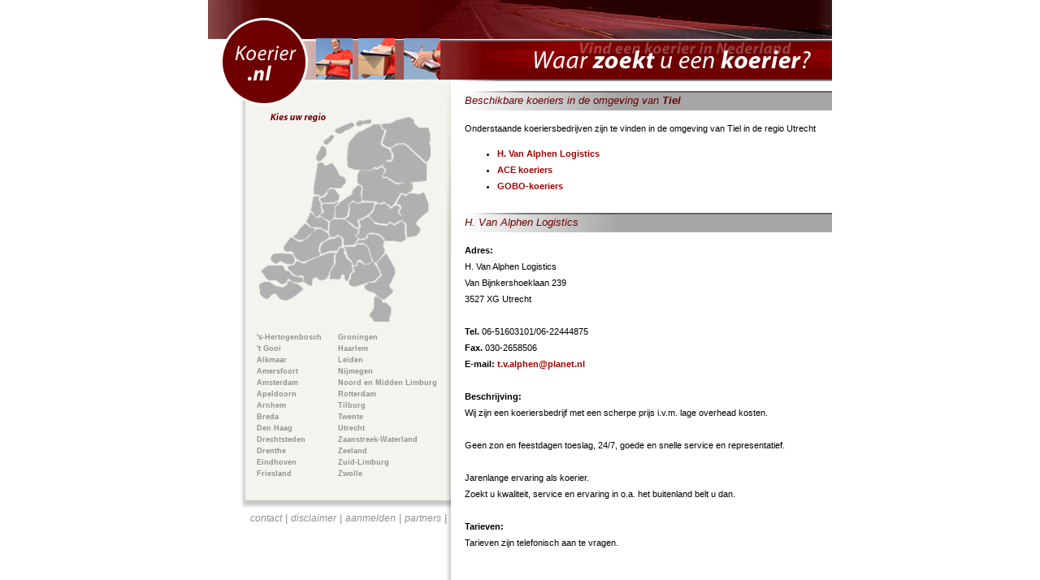

--- FILE ---
content_type: text/html
request_url: http://koerier.nl/tiel/
body_size: 5464
content:

<!DOCTYPE HTML PUBLIC "-//W3C//DTD HTML 4.01//EN" "http://www.w3.org/TR/html4/strict.dtd">
<html lang="nl">

<head>

  <meta http-equiv="Content-Language" content="nl">
  <meta http-equiv="Content-Type" content="text/html; charset=iso-8859-1">
  <meta http-equiv="Pragma" content="no-cache">
  <meta http-equiv="ImageToolbar" content="no">
  <meta http-equiv="ImageToolbar" content="false">
  
  <meta name="keywords" content="koerier koeriers Tiel koeriersdienst koerierdiensten">
  <meta name="comments" content="koerier, koeriersdienst, koeriers, courier, couriers, pakket, bezorgen, versturen">
  <meta name="description" content="Koerier.nl/Tiel geeft een overzicht van koeriers uit de omgeving van Tiel. Bekijk de koeriersdiensten en vind het koeriersbedrijf of de pakketdienst dat het beste bij u past.">
  <meta name="publisher" content="Kopalis Internet Services, Netherlands">
  <meta name="company" content="Kopalis Internet Services, Netherlands">
  <meta name="title" content="Koeriers in omgeving Tiel - Vind koeriersdiensten op Koerier.nl">
  <meta name="author" content="Kopalis Internet Services, Ronald Koeckhoven">
  <meta name="copyright" content="Copyright (c) 2004-2005">

  <link rel="StyleSheet" type="text/css" href="/style.css">
  <link rel="Shortcut Icon" href="http://www.koerier.nl/elements/img/koerier.ico">
  <title>Koeriers in omgeving Tiel - Vind koeriersdiensten op Koerier.nl</title>
  
  <script language="JavaScript"> 
	<!--   
		function checkForm() {
			if(document.forms[0].naam.value == "" || document.forms[0].email.value == "") {
				alert("U heeft niet alle verplichte velden ingevuld");
			} else {
				if(!isEmail(document.forms[0].email.value))
					alert("U heeft geen geldig emailadres ingevuld");
				else
					document.forms[0].submit();
			}
		}

function checkInfoForm() {
			if(document.forms[0].naam.value == "" || document.forms[0].tel.value == "" || document.forms[0].email.value == "") {
				alert("U heeft niet alle verplichte velden ingevuld");
			} else {
				if(!isEmail(document.forms[0].email.value))
					alert("U heeft geen geldig emailadres ingevuld");
				else
					document.forms[0].submit();
			}
		}
		
		function checkEmail() {
			if(!isEmail(document.forms[0].email.value))
					alert("U heeft geen geldig emailadres ingevuld");
				else
					document.forms[0].submit();
		}
		
		function isEmail(email) {
			if(email == '' || ((email.indexOf('@', 0) == -1 || (email.indexOf('.', 0) == -1)))) {
				return false;
			}
			return true;		
		}
		
		function goBack(stap) {	document.location.href = "?ref=aanmelden&stap="+stap; }
		
		function redirect(url) { document.location.href = url; }
		
		function bedrijfOpKoerierNl() {
			if(!isEmail(document.forms[0].email.value)) {
					alert("U heeft geen geldig emailadres ingevuld");
					return false;
			}
			else {
					document.forms[0].method="POST";
					document.forms[0].action="?ref=bedrijfOpKoerierNl";
					document.forms[0].submit();
			}
		}
		
	function openwindow(url) {
		newWindow = window.open(url , '', 'width=650,height=500,scrollbars=yes'); 
	}
	// --> 
  </script>

</head>

<div id="container">
  <div id="float_top" title="Koerier.nl" onclick="location.href='http://www.koerier.nl';" onmouseover="this.style.cursor='pointer';"></div>

  <div id="float_container">
    <div id="main_left">

      <div id="main_left_top"></div>

      <img src="/afbeeldingen/map.gif" style="width : 300px; height : 268px; border : 0px: " usemap="#regio" alt="Kies uw regio"><br>

      <map name="regio" id="regio" title="Koerier Regios">
		<area shape="poly" coords="137,64,134,63,133,57,140,46,146,48,146,57" href="?ref=regio&amp;regio=1" alt="Klik voor koeriers in regio Alkmaar" title="Klik voor koeriers in regio Alkmaar">
        <area shape="poly" coords="146,44,142,42,144,38,148,36,151,32,155,33,154,36" href="?ref=regio&amp;regio=11" alt="Klik voor koeriers in regio Friesland" title="Klik voor koeriers in regio Friesland">
        <area shape="poly" coords="161,31,156,29,155,25,175,16,179,20,176,23" href="?ref=regio&amp;regio=11" alt="Klik voor koeriers in regio Friesland" title="Klik voor koeriers in regio Friesland">
        <area shape="poly" coords="183,20,183,16,187,14,201,13,201,18,190,18,188,21" href="?ref=regio&amp;regio=11" alt="Klik voor koeriers in regio Friesland" title="Klik voor koeriers in regio Friesland">
        <area shape="poly" coords="172,70,173,42,186,28,190,28,203,20,212,19,213,25,217,27,212,43,213,45,223,50,226,56,226,62,220,62,208,73,204,71,202,74,181,74" href="?ref=regio&amp;regio=11" alt="Klik voor koeriers in regio Friesland" title="Klik voor koeriers in regio Friesland">
        <area shape="poly" coords="224,47,216,43,220,27,218,25,216,24,214,18,224,18,236,12,248,10,253,14,254,18,259,23,271,24,273,30,273,40,274,60,269,66,243,42,233,42" href="?ref=regio&amp;regio=12" alt="Klik voor koeriers in regio Groningen" title="Klik voor koeriers in regio Groningen">
        <area shape="poly" coords="215,70,220,65,226,65,228,63,228,55,226,50,233,44,242,44,269,69,269,89,250,90,247,89,232,91,220,84,216,84,216,82,220,76" href="?ref=regio&amp;regio=9" alt="Klik voor koeriers in regio Drenthe" title="Klik voor koeriers in regio Drenthe">
        <area shape="poly" coords="213,72,218,76,214,80,214,84,216,86,220,86,232,93,247,91,252,93,252,100,243,106,238,103,236,104,227,120,224,120,218,114,214,114,213,116,207,113,191,113,190,102,191,99,190,94,184,91,184,80,187,76,203,76,204,74,208,75" href="?ref=regio&amp;regio=25" alt="Klik voor koeriers in regio Zwolle" title="Klik voor koeriers in regio Zwolle">
        <area shape="poly" coords="135,67,141,66,144,70,153,66,161,81,164,83,168,85,170,91,165,94,165,98,150,97,146,100,141,108,138,107,136,104,130,105" href="?ref=regio&amp;regio=1" alt="Klik voor koeriers in regio Alkmaar" title="Klik voor koeriers in regio Alkmaar">
        <area shape="poly" coords="138,110,138,113,140,115,155,116,159,112,161,112,162,106,156,99,149,99,147,105,141,109" href="?ref=regio&amp;regio=22" alt="Klik voor koeriers in regio Zaanstreek-Waterland" title="Klik voor koeriers in regio Zaanstreek-Waterland">
        <area shape="poly" coords="129,108,136,108,136,114,138,116,138,123,140,124,140,128,134,133,127,125" href="?ref=regio&amp;regio=13" alt="Klik voor koeriers in regio Haarlem" title="Klik voor koeriers in regio Haarlem">
        <area shape="poly" coords="141,117,140,122,143,125,142,128,138,131,149,138,155,133,156,120,160,116,158,115,154,117" href="?ref=regio&amp;regio=3" alt="Klik voor koeriers in regio Amsterdam" title="Klik voor koeriers in regio Amsterdam">
        <area shape="poly" coords="157,134,157,120,168,111,178,105,178,100,184,94,188,96,189,100,187,102,188,111,188,112,187,114,183,115,179,112,172,118,172,127,168,133" href="?ref=regio&amp;regio=18" alt="Klik voor koeriers in regio 't Gooi" title="Klik voor koeriers in regio 't Gooi">
        <area shape="poly" coords="198,132,205,123,206,117,218,117,224,122,231,118,236,120,236,124,233,126,238,133,238,137,228,142,225,138,220,142,206,140" href="?ref=regio&amp;regio=4" alt="Klik voor koeriers in regio Apeldoorn" title="Klik voor koeriers in regio Apeldoorn">
        <area shape="poly" coords="186,145,184,137,194,132,203,123,205,115,190,115,187,117,182,117,179,115,174,118,174,128,173,134,169,135,182,146" href="?ref=regio&amp;regio=2" alt="Klik voor koeriers in regio Amersfoort" title="Klik voor koeriers in regio Amersfoort">
        <area shape="poly" coords="240,138,239,131,235,126,238,123,237,118,232,117,238,105,242,107,248,105,261,105,266,103,271,116,271,126,257,139,256,142,261,148,256,156,245,157,245,142" href="?ref=regio&amp;regio=20" alt="Klik voor koeriers in regio Twente" title="Klik voor koeriers in regio Twente">
        <area shape="poly" coords="126,128,121,138,127,146,140,146,148,150,148,140,138,133,134,136" href="?ref=regio&amp;regio=26" alt="Klik voor koeriers in regio Leiden" title="Klik voor koeriers in regio Leiden">
        <area shape="poly" coords="150,157,150,152,150,138,155,136,168,136,180,148,184,148,185,153,181,155,181,156,185,160,179,168,167,168,168,160,160,154,156,158" href="?ref=regio&amp;regio=21" alt="Klik voor koeriers in regio Utrecht" title="Klik voor koeriers in regio Utrecht">
        <area shape="poly" coords="186,160,183,156,187,155,186,146,189,145,186,138,197,132,205,142,221,144,224,141,226,141,228,143,238,138,243,142,242,155,244,160,238,164,218,162,213,156,207,152,198,152,194,156,194,159" href="?ref=regio&amp;regio=5" alt="Klik voor koeriers in regio Arnhem" title="Klik voor koeriers in regio Arnhem">
        <area shape="poly" coords="105,156,111,152,112,149,119,141,126,147,131,147,131,148,120,159,117,161,110,161" href="?ref=regio&amp;regio=7" alt="Klik voor koeriers in regio Den Haag" title="Klik voor koeriers in regio Den Haag">
        <area shape="poly" coords="148,159,148,153,138,148,133,148,119,162,112,164,106,162,102,158,93,169,93,174,97,176,104,175,108,184,116,188,138,180,138,178,136,175,137,166" href="?ref=regio&amp;regio=16" alt="Klik voor koeriers in regio Rotterdam" title="Klik voor koeriers in regio Rotterdam">
        <area shape="poly" coords="159,175,160,170,164,169,165,160,160,156,155,160,149,160,140,166,138,172,139,179,148,175" href="?ref=regio&amp;regio=8" alt="Klik voor koeriers in regio Drechtsteden" title="Klik voor koeriers in regio Drechtsteden">
        <area shape="poly" coords="182,168,186,162,194,162,197,159,198,154,208,155,217,164,215,166,215,172,217,174,217,177,206,189,202,186,200,174,196,168,191,165" href="?ref=regio&amp;regio=14" alt="Klik voor koeriers in regio Nijmegen" title="Klik voor koeriers in regio Nijmegen">
        <area shape="poly" coords="201,188,198,178,196,171,192,167,186,168,181,170,168,170,171,175,172,182,178,189,178,192,182,192,183,186,188,185,191,190,198,190" href="?ref=regio&amp;regio=17" alt="Klik voor koeriers in regio 's-Hertogenbosch" title="Klik voor koeriers in regio 's-Hertogenbosch">
        <area shape="poly" coords="166,170,168,176,166,178,166,179,169,180,170,184,177,190,177,197,178,200,173,204,172,210,172,212,169,212,168,205,166,203,162,210,150,210,150,200,157,190,156,180,160,175" href="?ref=regio&amp;regio=19" alt="Klik voor koeriers in regio Tilburg" title="Klik voor koeriers in regio Tilburg">
        <area shape="poly" coords="156,177,154,180,155,190,148,200,148,207,139,211,134,207,128,208,128,217,124,217,118,213,117,205,110,205,101,198,98,195,106,192,109,187,118,190,144,179" href="?ref=regio&amp;regio=6" alt="Klik voor koeriers in regio Breda" title="Klik voor koeriers in regio Breda">
        <area shape="poly" coords="106,190,106,184,103,178,82,178,77,182,78,187,85,191,88,187,92,188,97,191" href="?ref=regio&amp;regio=23" alt="Klik voor koeriers in regio Zeeland" title="Klik voor koeriers in regio Zeeland">
        <area shape="poly" coords="65,199,74,212,85,210,92,216,96,213,98,210,100,208,104,213,116,213,116,208,106,206,98,199,96,200,91,193,75,192" href="?ref=regio&amp;regio=23" alt="Klik voor koeriers in regio Zeeland" title="Klik voor koeriers in regio Zeeland">
        <area shape="poly" coords="99,212,94,220,81,217,76,214,69,213,63,215,64,229,72,234,81,227,84,227,90,235,98,235,116,222,110,214,103,214" href="?ref=regio&amp;regio=23" alt="Klik voor koeriers in regio Zeeland" title="Klik voor koeriers in regio Zeeland">
        <area shape="poly" coords="174,216,174,211,176,209,176,204,180,201,180,198,178,196,178,194,184,194,184,189,188,188,191,192,200,192,202,188,212,204,204,213,194,214,181,219" href="?ref=regio&amp;regio=10" alt="Klik voor koeriers in regio Eindhoven" title="Klik voor koeriers in regio Eindhoven">
        <area shape="poly" coords="216,234,204,224,200,225,193,220,198,215,206,214,214,204,207,190,219,178,229,196,230,204,223,218,223,220,228,225" href="?ref=regio&amp;regio=15" alt="Klik voor koeriers in regio Noord- en Midden-Limburg" title="Klik voor koeriers in regio Noord- en Midden-Limburg">
        <area shape="poly" coords="205,231,204,248,199,254,205,262,223,262,224,256,226,252,224,243,218,238,214,238,212,234" href="?ref=regio&amp;regio=24" alt="Klik voor koeriers in regio Zuid-Limburg" title="Klik voor koeriers in regio Zuid-Limburg">
      </map>

      <div id="main_left_container">

        <div id="main_left_2">
          <a href="/?ref=regio&amp;regio=12" title="Koerier Regio Groningen" class="regios">Groningen</a><br>
          <a href="/?ref=regio&amp;regio=13" title="Koerier Regio Haarlem" class="regios">Haarlem</a><br>
          <a href="/?ref=regio&amp;regio=26" title="Koerier Regio Leiden" class="regios">Leiden</a><br>
          <a href="/?ref=regio&amp;regio=14" title="Koerier Regio Nijmegen" class="regios">Nijmegen</a><br>
          <a href="/?ref=regio&amp;regio=15" title="Koerier Regio Noord en Midden Limburg" class="regios">Noord en Midden Limburg</a><br>
          <a href="/?ref=regio&amp;regio=16" title="Koerier Regio Rotterdam" class="regios">Rotterdam</a><br>
          <a href="/?ref=regio&amp;regio=19" title="Koerier Regio Tilburg" class="regios">Tilburg</a><br>
          <a href="/?ref=regio&amp;regio=20" title="Koerier Regio Twente" class="regios">Twente</a><br>
          <a href="/?ref=regio&amp;regio=21" title="Koerier Regio Utrecht" class="regios">Utrecht</a><br>
          <a href="/?ref=regio&amp;regio=22" title="Koerier Regio Zaanstreek-Waterland" class="regios">Zaanstreek-Waterland</a><br>
          <a href="/?ref=regio&amp;regio=23" title="Koerier Regio Zeeland" class="regios">Zeeland</a><br>
          <a href="/?ref=regio&amp;regio=24" title="Koerier Regio Zuid-Limburg" class="regios">Zuid-Limburg</a><br>
          <a href="/?ref=regio&amp;regio=25" title="Koerier Regio Zwolle" class="regios">Zwolle</a><br>
        </div>

        <div id="main_left_1">
          <a href="/?ref=regio&amp;regio=17" title="Koerier Regio 's-Hertogenbosch / Den Bosch" class="regios">'s-Hertogenbosch</a><br>
          <a href="/?ref=regio&amp;regio=18" title="Koerier Regio 't Gooi" class="regios">'t Gooi</a><br>
          <a href="/?ref=regio&amp;regio=1" title="Koerier Regio Alkmaar" class="regios">Alkmaar</a><br>
          <a href="/?ref=regio&amp;regio=2" title="Koerier Regio Amersfoort" class="regios">Amersfoort</a><br>
          <a href="/?ref=regio&amp;regio=3" title="Koerier Regio Amsterdam" class="regios">Amsterdam</a><br>
          <a href="/?ref=regio&amp;regio=4" title="Koerier Regio Apeldoorn" class="regios">Apeldoorn</a><br>
          <a href="/?ref=regio&amp;regio=5" title="Koerier Regio Arnhem" class="regios">Arnhem</a><br>
          <a href="/?ref=regio&amp;regio=6" title="Koerier Regio Breda" class="regios">Breda</a><br>
          <a href="/?ref=regio&amp;regio=7" title="Koerier Regio Den Haag" class="regios">Den Haag</a><br>
          <a href="/?ref=regio&amp;regio=8" title="Koerier Regio Drechtsteden" class="regios">Drechtsteden</a><br>
          <a href="/?ref=regio&amp;regio=9" title="Koerier Regio Drenthe" class="regios">Drenthe</a><br>
          <a href="/?ref=regio&amp;regio=10" title="Koerier Regio Eindhoven" class="regios">Eindhoven</a><br>
          <a href="/?ref=regio&amp;regio=11" title="Koerier Regio Friesland" class="regios">Friesland</a><br>
        </div>

      </div><br>

      <div id="main_left_bottom">
        <div id="main_left_bottom_inner">
          <a href="/?ref=contact" class="leftlinks" title="Neem contact op met Koerier.nl">contact</a> |
          <a href="/?ref=disclaimer" class="leftlinks" title="Lees de disclaimer van Koerier.nl">disclaimer</a> |
          <a href="/?ref=aanmelden" class="leftlinks" title="Meld je aan bij Koerier.nl">aanmelden</a> | 
		  <a href="/?ref=partners" class="leftlinks" title="Partners van Koerier.nl">partners</a> |
		  
		  <br>
		 
		  <script type="text/javascript"><!--			
			google_ad_client = "pub-6754489714760136";			
			google_ad_width = 200;			
			google_ad_height = 200;			
			google_ad_format = "200x200_as";			
			google_ad_type = "text";			
			//2007-10-15: koerier			
			google_ad_channel = "2639386362";			
			google_color_border = "FFFFFF";			
			google_color_bg = "FFFFFF";			
			google_color_link = "7F7F7F";			
			google_color_text = "7F7F7F";			
			google_color_url = "7F7F7F";			
			//-->			
			</script>			
			<script type="text/javascript" src="http://pagead2.googlesyndication.com/pagead/show_ads.js"></script>		  
        </div>
	  </div>

    </div>
    <div id="main_right">
      <div id="main_right_inner">

        	<div class="titlebar">
								  <div class="inner">
						
									Beschikbare koeriers in de omgeving van <b>Tiel</b>
						
								  </div>
								</div>
								<div class="inner">
									Onderstaande koeriersbedrijven zijn te vinden in de omgeving van Tiel in de regio Utrecht<br>									

          							<ul><li><a href="/tiel/21/390/" title="">H. Van Alphen Logistics</a></li><li><a href="/tiel/21/3/" title="">ACE koeriers</a></li><li><a href="/tiel/21/729/" title="">GOBO-koeriers</a></li>
									</ul>
									
								</div>		<div class="titlebar">
          <div class="inner">

            H. Van Alphen Logistics
          </div>
        </div>

        <div class="inner">
		
		  <table border="0" cellpadding="0" cellspacing="0" width="100%">
		  	<tr>
				<td valign="top">
					  					  <strong>Adres:</strong><br> H. Van Alphen Logistics <br>Van Bijnkershoeklaan 239 <br>					  3527 XG Utrecht<br><br>
					  			
					  <strong>Tel. </strong> 06-51603101/06-22444875<br>					  <strong>Fax. </strong> 030-2658506<br>					  					  <strong>E-mail:</strong> <a href="mailto:t.v.alphen@planet.nl">t.v.alphen@planet.nl</a><br><br>								  
				</td>
								
			</tr>
			
			<tr>
				<td>
					<strong>Beschrijving:</strong><br>
					Wij zijn een koeriersbedrijf met een scherpe prijs i.v.m. lage overhead kosten.<br />
<br />
Geen zon en feestdagen toeslag, 24/7, goede en snelle service en representatief.<br />
<br />
Jarenlange ervaring als koerier.<br />
Zoekt u kwaliteit, service en ervaring in o.a. het buitenland belt u dan.<br><br>
			
					<strong>Tarieven:</strong><br>
					Tarieven zijn telefonisch aan te vragen.				</td>			
			</tr>
		  </table>

          <br><br>		 
        </div>


<div class="titlebar">
					<div class="inner">Plaatsen in <b>regio Utrecht</b> </div>
				</div>
				<div class="inner"><a href="/amerongen/">Amerongen</a> | <a href="/beusichem/">Beusichem</a> | <a href="/bilthoven/">Bilthoven</a> | <a href="/breukelen/">Breukelen</a> | <a href="/bunnik/">Bunnik</a> | <a href="/buren/">Buren</a> | <a href="/cothen/">Cothen</a> | <a href="/culemborg/">Culemborg</a> | <a href="/de_bilt/">De Bilt</a> | <a href="/de_meern/">De Meern</a> | <a href="/deil/">Deil</a> | <a href="/den_dolder/">Den Dolder</a> | <a href="/doorn/">Doorn</a> | <a href="/driebergen-rijsenburg/">Driebergen-Rijsenburg</a> | <a href="/driebruggen/">Driebruggen</a> | <a href="/elst_gem_rhenen/">Elst gem Rhenen</a> | <a href="/everdingen/">Everdingen</a> | <a href="/geldermalsen/">Geldermalsen</a> | <a href="/groenekan/">Groenekan</a> | <a href="/haaften/">Haaften</a> | <a href="/harmelen/">Harmelen</a> | <a href="/houten/">Houten</a> | <a href="/ijsselstein/">IJsselstein</a> | <a href="/kamerik/">Kamerik</a> | <a href="/kockengen/">Kockengen</a> | <a href="/langbroek/">Langbroek</a> | <a href="/leersum/">Leersum</a> | <a href="/lexmond/">Lexmond</a> | <a href="/linschoten/">Linschoten</a> | <a href="/lopik/">Lopik</a> | <a href="/maarn/">Maarn</a> | <a href="/maarssen/">Maarssen</a> | <a href="/maartensdijk/">Maartensdijk</a> | <a href="/maurik/">Maurik</a> | <a href="/meteren/">Meteren</a> | <a href="/montfoort/">Montfoort</a> | <a href="/nieuwegein/">Nieuwegein</a> | <a href="/odijk/">Odijk</a> | <a href="/oudewater/">Oudewater</a> | <a href="/tiel/">Tiel</a> | <a href="/tricht/">Tricht</a> | <a href="/utrecht/">Utrecht</a> | <a href="/vianen/">Vianen</a> | <a href="/vleuten/">Vleuten</a> | <a href="/waardenburg/">Waardenburg</a> | <a href="/werkhoven/">Werkhoven</a> | <a href="/wijk_bij_duurstede/">Wijk bij Duurstede</a> | <a href="/woerden/">Woerden</a> | <a href="/zeist/">Zeist</a> | <a href="/zijderveld/">Zijderveld</a> | </div>        

      </div>
    </div>
  </div>
</div>

<div id="bottom"></div>

<script src="http://www.google-analytics.com/urchin.js" type="text/javascript"></script>
<script type="text/javascript">
_uacct = "UA-2560524-4";
urchinTracker("Utrecht");
</script>

</body>
</html>

--- FILE ---
content_type: text/html; charset=utf-8
request_url: https://www.google.com/recaptcha/api2/aframe
body_size: 268
content:
<!DOCTYPE HTML><html><head><meta http-equiv="content-type" content="text/html; charset=UTF-8"></head><body><script nonce="mNVejWo77ObdnQlVgRYNDQ">/** Anti-fraud and anti-abuse applications only. See google.com/recaptcha */ try{var clients={'sodar':'https://pagead2.googlesyndication.com/pagead/sodar?'};window.addEventListener("message",function(a){try{if(a.source===window.parent){var b=JSON.parse(a.data);var c=clients[b['id']];if(c){var d=document.createElement('img');d.src=c+b['params']+'&rc='+(localStorage.getItem("rc::a")?sessionStorage.getItem("rc::b"):"");window.document.body.appendChild(d);sessionStorage.setItem("rc::e",parseInt(sessionStorage.getItem("rc::e")||0)+1);localStorage.setItem("rc::h",'1769942400312');}}}catch(b){}});window.parent.postMessage("_grecaptcha_ready", "*");}catch(b){}</script></body></html>

--- FILE ---
content_type: text/css
request_url: http://koerier.nl/style.css
body_size: 946
content:
html {
  height : 100%; 
} 

body {
  height : 100%; 
  margin : 0px; 
  padding : 0px; 
  font-family : Arial, Helvetica, sans-serif; 
  font-size : 11px; 
  line-height : 20px; 
  color : #000000; 
  text-align : center; 
  background-color : #ffffff; 
} 

img {
  border : 0px; 
} 

img.logo {
  float : right; 
} 

a , a:link , a:visited {
  color : #a30000; 
  font-weight : bold; 
  text-decoration : none; 
} 

a:hover , a:focus , a:active {
  color : #909090; 
  font-weight : bold; 
  text-decoration : none; 
} 

a.regios , a.regios:link , a.regios:visited {
  color : #909090; 
  font-weight : bold; 
  font-size : 9px; 
  text-decoration : none; 
} 

a.regios:hover , a.regios:focus , a.regios:active {
  color : #a30000; 
  font-weight : bold; 
  font-size : 9px; 
  text-decoration : none; 
} 

a.leftlinks , a.leftlinks:link , a.leftlinks:visited {
  color : #909090; 
  font-style : italic; 
  font-weight : normal; 
  font-size : 12px; 
  text-decoration : none; 
} 

a.leftlinks:hover , a.leftlinks:focus , a.leftlinks:active {
  color : #a30000; 
  font-style : italic; 
  font-weight : normal; 
  font-size : 12px; 
  text-decoration : none; 
} 

div.titlebar {
  background-image : url(afbeeldingen/titlebar.gif); 
  width : 100%; 
  height : 48px; 
  line-height : 48px; 
  font-size : 13px; 
  font-style : italic; 
  color : #6e0000; 
  text-align : left; 
} 

div.inner {
  width : 436px;
  margin : 0px 16px 0px 16px; 
  text-align : left; 
} 

span.bedrijfsnaam {
  font-size : 13px; 
  font-weight : bold; 
} 

#container {
  width : 768px; 
  margin : auto; 
  margin-bottom : -26px; 
  height : 100%; 
  min-height : 100%; 
  background-image : url(afbeeldingen/back.gif); 
  background-position : top; 
  background-repeat : repeat-y; 
} 

body > #container {
  height : auto; 
} 

#float_top {
  width : 768px; 
  height : 100px; 
  margin : auto; 
  background-image : url(afbeeldingen/top.png); 
  overflow : hidden; 
} 

#float_container {
  width : 768px; 
  height : auto; 
  overflow : hidden; 
} 

#main_left {
  display : inline; 
  float : left; 
  width : 300px; 
  background-image : url(afbeeldingen/left_back.gif); 
  background-repeat : repeat-y; 
  text-align : right; 
  overflow : hidden; 
} 

#main_left_container {
  width : 100%; 
  overflow : hidden; 
} 

#main_left_1 {
  display : inline; 
  float : right; 
  width : 100px; 
  line-height : 13px; 
  text-align : left; 
  overflow : hidden; 
} 

#main_left_2 {
  display : inline; 
  float : right; 
  width : 140px; 
  line-height : 13px; 
  text-align : left; 
  overflow : hidden; 
} 

#main_left_top {
  background-image : url(afbeeldingen/left_top.gif); 
  width : 300px; 
  height : 34px; 
  overflow : hidden; 
} 

#main_left_bottom {
  background-image : url(afbeeldingen/left_bottom_2.gif); 
  width : 300px; 
  height : 300px; 
  text-align : right; 
  overflow : hidden; 
} 

#main_left_bottom_inner {
  width : 255px; 
  height : 300px; 
  margin-left : auto; 
  font-size : 13px; 
  color : #909090; 
  line-height : 56px; 
  text-align : center; 
  overflow : hidden; 
} 

#main_right {
  display : inline; 
  float : right; 
  width : 468px; 
  margin-bottom : 26px; 
  overflow : hidden; 
  background-image : url(afbeeldingen/main_back.gif); 
  background-position : top; 
  background-repeat : repeat-y; 
} 

#main_right_inner {
  width : 100%; 
  overflow : hidden; 
  background-image : url(afbeeldingen/main_bottom.gif); 
  background-position : bottom; 
  background-repeat : no-repeat; 
} 

#bottom {
  width : 768px; 
  margin : auto; 
  height : 26px; 
  margin-bottom : 26px; 
  background-image : url(afbeeldingen/bottom.gif); 
  background-position : center; 
  background-repeat : no-repeat; 
  overflow : hidden; 
} 

.ietsgroter {
  font-size : 12px;
}
